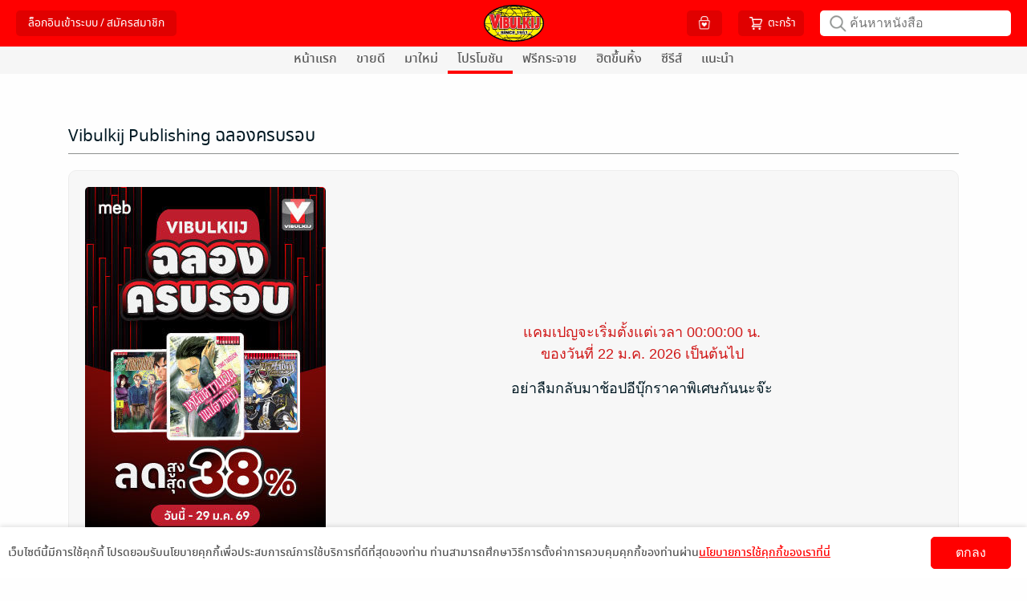

--- FILE ---
content_type: text/html; charset=UTF-8
request_url: https://vibulkij.mebmarket.com/ajax.php
body_size: 3320
content:
{"status":{"success":true,"message":"MebPromotion_userGetCachePromotion_Success"},"data":{"version":"1768997340","server_datetime":"2026-01-21 20:03:54","first_sort_key":"1000108230726000000000000200002438107","last_sort_key":"1000105866044400000000000000000233314","result_per_page":"80","promotion_list":[{"promotion_id":"2438107","promotion_name":"vbk \u0e2d\u0e48\u0e32\u0e19\u0e1f\u0e23\u0e35 \u0e21.\u0e04. 69","promotion_start_date":"2026-01-18","promotion_end_date":"2026-01-24","promotion_start_datetime":"2026-01-18 00:00:00","promotion_end_datetime":"2026-01-24 23:59:59","promotion_level":"1","sale_platform":"ALL","app_id":"ALL_APP_ID","alway_on_bottom":"0","send_to_apple":"1","show_in_publisher_only":"0","unpromoted":"0","package_book_id":null,"category_id":"148","started":"1","item_type_to_buy":"book","original_price_baht":"0.00","original_price_dollar":"0.00","original_price_t1c":"0","book_edition":"1","book_id":"78447","split_book":"2","split_sample":"2","enable":"1","estimate_word_count":null,"campaign_promotion_level":"1","campaign_id":null,"paid_count":"2","promotion_item_to_buy_list":[{"item_id":"78447","item_type":"book","item_name":"\u0e08\u0e2d\u0e21\u0e40\u0e27\u0e17\u0e1d\u0e36\u0e01\u0e2b\u0e31\u0e14\u0e01\u0e31\u0e1a\u0e2b\u0e21\u0e27\u0e01\u0e21\u0e2b\u0e31\u0e28\u0e08\u0e23\u0e23\u0e22\u0e4c \u0e40\u0e25\u0e48\u0e21 1","cover_book_id":"78447","subs_id":null,"subs_name":null,"item_publisher":"Vibulkij Publishing","category_id":"148","category_name":"\u0e01\u0e32\u0e23\u0e4c\u0e15\u0e39\u0e19\u0e17\u0e31\u0e48\u0e27\u0e44\u0e1b","category_name_en":"Manga \/ Comic","content_type":"book","item_author":"KAMOME SHIRAHAMA","item_cover_price":"90.00","item_baht_price":"0.00","item_dollar_price":"0.00","item_t1c_price":"0","item_ratings":"4.88","file_type":"meb","has_struct":"0","not_sell_in_apple":"0","user_id_publisher":"422037","book_thumbnail_path":"https:\/\/cdn-local.mebmarket.com\/meb\/server1\/78447\/Thumbnail\/","has_subs_package":0,"rating_count":"69","hall_movie":"1","hall_award":"1","hall_bestseller":"1","thumbnail_edition":"5","create_date":"2018-07-18 00:39:42","package_book_id":null,"series_id":"1589","series_name":"\u0e08\u0e2d\u0e21\u0e40\u0e27\u0e17\u0e1d\u0e36\u0e01\u0e2b\u0e31\u0e14\u0e01\u0e31\u0e1a\u0e2b\u0e21\u0e27\u0e01\u0e21\u0e2b\u0e31\u0e28\u0e08\u0e23\u0e23\u0e22\u0e4c","isbn":"9786164316522","isbn_ebook":"","adult_only":"0","rating_total":"337","enable":"1","flexible_pricing_enable":"0","flexible_pricing_description":null,"package":null,"packages":null,"deleted":"0","publisher_need_verify_idcard":"0","system_need_verify_idcard":"0","publisher_view_only":null,"item_id_to_buy":"78447","item_type_to_buy":"book","is_shop_campaign":0}],"promotion_benefit_list":[{"promotion_benefit_type":"5","promotion_price_baht":"0.00","promotion_price_dollar":"0.00","promotion_price_t1c":"0","original_price_baht":"69.00","original_price_dollar":"1.99","original_price_t1c":"552","limit_date":"2026-01-24","promotion_price_baht_after_quota":null,"promotion_price_dollar_after_quota":null,"promotion_price_t1c_after_quota":null}],"quota_max_order_success":"-1","quota_max_order_create":"-1","quota_used_order_success":"0","quota_used_order_create":"0","is_shop_campaign":0,"sort_key":"1000108230726000000000000200002438107"},{"promotion_id":"2438111","promotion_name":"vbk \u0e2d\u0e48\u0e32\u0e19\u0e1f\u0e23\u0e35 \u0e21.\u0e04. 69","promotion_start_date":"2026-01-18","promotion_end_date":"2026-01-24","promotion_start_datetime":"2026-01-18 00:00:00","promotion_end_datetime":"2026-01-24 23:59:59","promotion_level":"1","sale_platform":"ALL","app_id":"ALL_APP_ID","alway_on_bottom":"0","send_to_apple":"1","show_in_publisher_only":"0","unpromoted":"0","package_book_id":null,"category_id":"148","started":"1","item_type_to_buy":"book","original_price_baht":"0.00","original_price_dollar":"0.00","original_price_t1c":"0","book_edition":"1","book_id":"103495","split_book":"2","split_sample":"2","enable":"1","estimate_word_count":null,"campaign_promotion_level":"1","campaign_id":null,"paid_count":0,"promotion_item_to_buy_list":[{"item_id":"103495","item_type":"book","item_name":"\u0e1e\u0e25\u0e31\u0e2a\u0e27\u0e32\u0e19! PLUS WAN! \u0e40\u0e25\u0e48\u0e21 1","cover_book_id":"103495","subs_id":null,"subs_name":null,"item_publisher":"Vibulkij Publishing","category_id":"148","category_name":"\u0e01\u0e32\u0e23\u0e4c\u0e15\u0e39\u0e19\u0e17\u0e31\u0e48\u0e27\u0e44\u0e1b","category_name_en":"Manga \/ Comic","content_type":"book","item_author":"KIKUTA  HIROYUKI","item_cover_price":"55.00","item_baht_price":"0.00","item_dollar_price":"0.00","item_t1c_price":"0","item_ratings":"0","file_type":"meb","has_struct":"0","not_sell_in_apple":"0","user_id_publisher":"422037","book_thumbnail_path":"https:\/\/cdn-local.mebmarket.com\/meb\/server1\/103495\/Thumbnail\/","has_subs_package":0,"rating_count":"0","hall_movie":"0","hall_award":"0","hall_bestseller":"0","thumbnail_edition":"3","create_date":"2019-09-04 00:02:01","package_book_id":null,"series_id":"2881","series_name":"\u0e1e\u0e25\u0e31\u0e2a\u0e27\u0e32\u0e19! PLUS WAN!","isbn":"9789742187569","isbn_ebook":null,"adult_only":"0","rating_total":"0","enable":"1","flexible_pricing_enable":"0","flexible_pricing_description":null,"package":null,"packages":null,"deleted":"0","publisher_need_verify_idcard":"0","system_need_verify_idcard":"0","publisher_view_only":null,"item_id_to_buy":"103495","item_type_to_buy":"book","is_shop_campaign":0}],"promotion_benefit_list":[{"promotion_benefit_type":"5","promotion_price_baht":"0.00","promotion_price_dollar":"0.00","promotion_price_t1c":"0","original_price_baht":"55.00","original_price_dollar":"1.99","original_price_t1c":"440","limit_date":"2026-01-24","promotion_price_baht_after_quota":null,"promotion_price_dollar_after_quota":null,"promotion_price_t1c_after_quota":null}],"quota_max_order_success":"-1","quota_max_order_create":"-1","quota_used_order_success":"0","quota_used_order_create":"0","is_shop_campaign":0,"sort_key":"1000108230726000000000000000002438111"},{"promotion_id":"2438110","promotion_name":"vbk \u0e2d\u0e48\u0e32\u0e19\u0e1f\u0e23\u0e35 \u0e21.\u0e04. 69","promotion_start_date":"2026-01-18","promotion_end_date":"2026-01-24","promotion_start_datetime":"2026-01-18 00:00:00","promotion_end_datetime":"2026-01-24 23:59:59","promotion_level":"1","sale_platform":"ALL","app_id":"ALL_APP_ID","alway_on_bottom":"0","send_to_apple":"1","show_in_publisher_only":"0","unpromoted":"0","package_book_id":null,"category_id":"148","started":"1","item_type_to_buy":"book","original_price_baht":"0.00","original_price_dollar":"0.00","original_price_t1c":"0","book_edition":"1","book_id":"23991","split_book":"2","split_sample":"2","enable":"1","estimate_word_count":null,"campaign_promotion_level":"1","campaign_id":null,"paid_count":0,"promotion_item_to_buy_list":[{"item_id":"23991","item_type":"book","item_name":"QB \u0e04\u0e32\u0e23\u0e34\u0e19 - \u0e1e\u0e22\u0e31\u0e04\u0e06\u0e4c\u0e2a\u0e32\u0e27\u0e01\u0e31\u0e1a\u0e2b\u0e01\u0e2b\u0e19\u0e38\u0e48\u0e21\u0e40\u0e1f\u0e35\u0e49\u0e22\u0e27 \u0e40\u0e25\u0e48\u0e21 1","cover_book_id":"23991","subs_id":null,"subs_name":null,"item_publisher":"Vibulkij Publishing","category_id":"148","category_name":"\u0e01\u0e32\u0e23\u0e4c\u0e15\u0e39\u0e19\u0e17\u0e31\u0e48\u0e27\u0e44\u0e1b","category_name_en":"Manga \/ Comic","content_type":"book","item_author":"YURIKO NISHIYAMA","item_cover_price":"69.00","item_baht_price":"0.00","item_dollar_price":"0.00","item_t1c_price":"0","item_ratings":"5.00","file_type":"meb","has_struct":"0","not_sell_in_apple":"0","user_id_publisher":"422037","book_thumbnail_path":"https:\/\/cdn-local.mebmarket.com\/meb\/server1\/23991\/Thumbnail\/","has_subs_package":0,"rating_count":"1","hall_movie":"0","hall_award":"0","hall_bestseller":"0","thumbnail_edition":"6","create_date":"2015-04-05 09:41:28","package_book_id":null,"series_id":"354","series_name":"QB \u0e04\u0e32\u0e23\u0e34\u0e19 - \u0e1e\u0e22\u0e31\u0e04\u0e06\u0e4c\u0e2a\u0e32\u0e27\u0e01\u0e31\u0e1a\u0e2b\u0e01\u0e2b\u0e19\u0e38\u0e48\u0e21\u0e40\u0e1f\u0e35\u0e49\u0e22\u0e27","isbn":"","isbn_ebook":"","adult_only":"0","rating_total":"5","enable":"1","flexible_pricing_enable":"0","flexible_pricing_description":null,"package":null,"packages":null,"deleted":"0","publisher_need_verify_idcard":"0","system_need_verify_idcard":"0","publisher_view_only":null,"item_id_to_buy":"23991","item_type_to_buy":"book","is_shop_campaign":0}],"promotion_benefit_list":[{"promotion_benefit_type":"5","promotion_price_baht":"0.00","promotion_price_dollar":"0.00","promotion_price_t1c":"0","original_price_baht":"69.00","original_price_dollar":"1.99","original_price_t1c":"552","limit_date":"2026-01-24","promotion_price_baht_after_quota":null,"promotion_price_dollar_after_quota":null,"promotion_price_t1c_after_quota":null}],"quota_max_order_success":"-1","quota_max_order_create":"-1","quota_used_order_success":"0","quota_used_order_create":"0","is_shop_campaign":0,"sort_key":"1000108230726000000000000000002438110"},{"promotion_id":"2438109","promotion_name":"vbk \u0e2d\u0e48\u0e32\u0e19\u0e1f\u0e23\u0e35 \u0e21.\u0e04. 69","promotion_start_date":"2026-01-18","promotion_end_date":"2026-01-24","promotion_start_datetime":"2026-01-18 00:00:00","promotion_end_datetime":"2026-01-24 23:59:59","promotion_level":"1","sale_platform":"ALL","app_id":"ALL_APP_ID","alway_on_bottom":"0","send_to_apple":"1","show_in_publisher_only":"0","unpromoted":"0","package_book_id":null,"category_id":"148","started":"1","item_type_to_buy":"book","original_price_baht":"0.00","original_price_dollar":"0.00","original_price_t1c":"0","book_edition":"1","book_id":"16272","split_book":"2","split_sample":"2","enable":"1","estimate_word_count":null,"campaign_promotion_level":"1","campaign_id":null,"paid_count":0,"promotion_item_to_buy_list":[{"item_id":"16272","item_type":"book","item_name":"GE \u0e01\u0e39\u0e4a\u0e14\u0e40\u0e2d\u0e19\u0e14\u0e34\u0e49\u0e07 \u0e40\u0e25\u0e48\u0e21 1","cover_book_id":"16272","subs_id":null,"subs_name":null,"item_publisher":"Vibulkij Publishing","category_id":"148","category_name":"\u0e01\u0e32\u0e23\u0e4c\u0e15\u0e39\u0e19\u0e17\u0e31\u0e48\u0e27\u0e44\u0e1b","category_name_en":"Manga \/ Comic","content_type":"book","item_author":"KEI SASUGA","item_cover_price":"90.00","item_baht_price":"0.00","item_dollar_price":"0.00","item_t1c_price":"0","item_ratings":"5.00","file_type":"meb","has_struct":"0","not_sell_in_apple":"0","user_id_publisher":"422037","book_thumbnail_path":"https:\/\/cdn-local.mebmarket.com\/meb\/server1\/16272\/Thumbnail\/","has_subs_package":0,"rating_count":"10","hall_movie":"0","hall_award":"0","hall_bestseller":"0","thumbnail_edition":"7","create_date":"2014-10-10 00:03:01","package_book_id":null,"series_id":"25","series_name":"GE \u0e01\u0e39\u0e4a\u0e14\u0e40\u0e2d\u0e19\u0e14\u0e34\u0e49\u0e07","isbn":"9786163136572","isbn_ebook":null,"adult_only":"0","rating_total":"50","enable":"1","flexible_pricing_enable":"0","flexible_pricing_description":null,"package":null,"packages":null,"deleted":"0","publisher_need_verify_idcard":"0","system_need_verify_idcard":"0","publisher_view_only":null,"item_id_to_buy":"16272","item_type_to_buy":"book","is_shop_campaign":0}],"promotion_benefit_list":[{"promotion_benefit_type":"5","promotion_price_baht":"0.00","promotion_price_dollar":"0.00","promotion_price_t1c":"0","original_price_baht":"69.00","original_price_dollar":"1.99","original_price_t1c":"552","limit_date":"2026-01-24","promotion_price_baht_after_quota":null,"promotion_price_dollar_after_quota":null,"promotion_price_t1c_after_quota":null}],"quota_max_order_success":"-1","quota_max_order_create":"-1","quota_used_order_success":"0","quota_used_order_create":"0","is_shop_campaign":0,"sort_key":"1000108230726000000000000000002438109"},{"promotion_id":"2438108","promotion_name":"vbk \u0e2d\u0e48\u0e32\u0e19\u0e1f\u0e23\u0e35 \u0e21.\u0e04. 69","promotion_start_date":"2026-01-18","promotion_end_date":"2026-01-24","promotion_start_datetime":"2026-01-18 00:00:00","promotion_end_datetime":"2026-01-24 23:59:59","promotion_level":"1","sale_platform":"ALL","app_id":"ALL_APP_ID","alway_on_bottom":"0","send_to_apple":"1","show_in_publisher_only":"0","unpromoted":"0","package_book_id":null,"category_id":"148","started":"1","item_type_to_buy":"book","original_price_baht":"0.00","original_price_dollar":"0.00","original_price_t1c":"0","book_edition":"1","book_id":"58781","split_book":"2","split_sample":"2","enable":"1","estimate_word_count":null,"campaign_promotion_level":"1","campaign_id":null,"paid_count":0,"promotion_item_to_buy_list":[{"item_id":"58781","item_type":"book","item_name":"\u0e04\u0e34\u0e19\u0e14\u0e30\u0e2d\u0e34\u0e08\u0e34\u0e01\u0e31\u0e1a\u0e17\u0e23\u0e34\u0e1b\u0e1b\u0e31\u0e48\u0e19\u0e1b\u0e48\u0e27\u0e19 \u0e40\u0e25\u0e48\u0e21 1","cover_book_id":"58781","subs_id":null,"subs_name":null,"item_publisher":"Vibulkij Publishing","category_id":"148","category_name":"\u0e01\u0e32\u0e23\u0e4c\u0e15\u0e39\u0e19\u0e17\u0e31\u0e48\u0e27\u0e44\u0e1b","category_name_en":"Manga \/ Comic","content_type":"book","item_author":"SEIMARU AMAGI , FUMIYA SATO","item_cover_price":"65.00","item_baht_price":"0.00","item_dollar_price":"0.00","item_t1c_price":"0","item_ratings":"4.00","file_type":"meb","has_struct":"0","not_sell_in_apple":"0","user_id_publisher":"422037","book_thumbnail_path":"https:\/\/cdn-local.mebmarket.com\/meb\/server1\/58781\/Thumbnail\/","has_subs_package":0,"rating_count":"8","hall_movie":"0","hall_award":"0","hall_bestseller":"1","thumbnail_edition":"6","create_date":"2017-06-05 17:32:20","package_book_id":null,"series_id":"1020","series_name":"\u0e04\u0e34\u0e19\u0e14\u0e30\u0e2d\u0e34\u0e08\u0e34\u0e01\u0e31\u0e1a\u0e17\u0e23\u0e34\u0e1b\u0e1b\u0e31\u0e48\u0e19\u0e1b\u0e48\u0e27\u0e19","isbn":"9786164311428","isbn_ebook":"","adult_only":"0","rating_total":"32","enable":"1","flexible_pricing_enable":"0","flexible_pricing_description":null,"package":null,"packages":null,"deleted":"0","publisher_need_verify_idcard":"0","system_need_verify_idcard":"0","publisher_view_only":null,"item_id_to_buy":"58781","item_type_to_buy":"book","is_shop_campaign":0}],"promotion_benefit_list":[{"promotion_benefit_type":"5","promotion_price_baht":"0.00","promotion_price_dollar":"0.00","promotion_price_t1c":"0","original_price_baht":"45.00","original_price_dollar":"1.99","original_price_t1c":"360","limit_date":"2026-01-24","promotion_price_baht_after_quota":null,"promotion_price_dollar_after_quota":null,"promotion_price_t1c_after_quota":null}],"quota_max_order_success":"-1","quota_max_order_create":"-1","quota_used_order_success":"0","quota_used_order_create":"0","is_shop_campaign":0,"sort_key":"1000108230726000000000000000002438108"},{"promotion_id":"2414667","promotion_name":"\u0e2d\u0e48\u0e32\u0e19\u0e1f\u0e23\u0e35 KC. DiGimag W","promotion_start_date":"2026-01-07","promotion_end_date":"2026-01-27","promotion_start_datetime":"2026-01-07 00:00:00","promotion_end_datetime":"2026-01-27 23:59:59","promotion_level":"1","sale_platform":"ALL","app_id":"ALL_APP_ID","alway_on_bottom":"0","send_to_apple":"1","show_in_publisher_only":"0","unpromoted":"0","package_book_id":"413262,406363,410301,408668,408667,408643,408654,176164,411412,411411","category_id":"196","started":"1","item_type_to_buy":"book","original_price_baht":"0.00","original_price_dollar":"0.00","original_price_t1c":"0","book_edition":"1","book_id":"413272","split_book":"2","split_sample":"3","enable":"1","estimate_word_count":null,"campaign_promotion_level":"1","campaign_id":null,"paid_count":0,"promotion_item_to_buy_list":[{"item_id":"413272","item_type":"book","item_name":"KC. DiGimag W - 2025 Issue 51","cover_book_id":"413272","subs_id":"374","subs_name":"KC. DiGimag W","item_publisher":"Vibulkij Publishing","category_id":"196","category_name":"\u0e19\u0e34\u0e15\u0e22\u0e2a\u0e32\u0e23\u0e01\u0e32\u0e23\u0e4c\u0e15\u0e39\u0e19\u0e41\u0e25\u0e30\u0e40\u0e01\u0e21","category_name_en":"Comic and Game Magazine","content_type":"book","item_author":"Various Artists","item_cover_price":"35.00","item_baht_price":"0.00","item_dollar_price":"0.00","item_t1c_price":"0","item_ratings":"0","file_type":"meb","has_struct":"0","not_sell_in_apple":"0","user_id_publisher":"422037","book_thumbnail_path":"https:\/\/cdn-local.mebmarket.com\/meb\/server1\/413272\/Thumbnail\/","has_subs_package":1,"rating_count":"0","hall_movie":"0","hall_award":"0","hall_bestseller":"0","thumbnail_edition":"1","create_date":"2025-12-17 00:00:22","package_book_id":"413262,406363,410301,408668,408667,408643,408654,176164,411412,411411","series_id":null,"series_name":null,"isbn":"","isbn_ebook":"","adult_only":"0","rating_total":"0","enable":"1","flexible_pricing_enable":"0","flexible_pricing_description":null,"package":[{"subs_package_id":"225","subs_issue_num":"24","subs_package_name":"\u0e2a\u0e21\u0e32\u0e0a\u0e34\u0e01 KC. DiGimag W 24 \u0e09\u0e1a\u0e31\u0e1a","subs_price_baht":"700.00","subs_price_dollar":"22.99","subs_price_full":"840.00","subs_price_t1c":"5600","auto_renew":"0"},{"subs_package_id":"226","subs_issue_num":"24","subs_package_name":"\u0e2a\u0e21\u0e32\u0e0a\u0e34\u0e01 KC. DiGimag W 24 \u0e09\u0e1a\u0e31\u0e1a","subs_price_baht":"700.00","subs_price_dollar":"19.99","subs_price_full":"840.00","subs_price_t1c":"5600","auto_renew":"0"},{"subs_package_id":"232","subs_issue_num":"12","subs_package_name":"\u0e2a\u0e21\u0e32\u0e0a\u0e34\u0e01 KC. DiGimag W 12 \u0e09\u0e1a\u0e31\u0e1a","subs_price_baht":"420.00","subs_price_dollar":"11.99","subs_price_full":"420.00","subs_price_t1c":"3360","auto_renew":"0"}],"packages":[{"subs_package_id":"225","subs_issue_num":"24","subs_package_name":"\u0e2a\u0e21\u0e32\u0e0a\u0e34\u0e01 KC. DiGimag W 24 \u0e09\u0e1a\u0e31\u0e1a","subs_price_baht":"700.00","subs_price_dollar":"22.99","subs_price_full":"840.00","subs_price_t1c":"5600","auto_renew":"0"},{"subs_package_id":"226","subs_issue_num":"24","subs_package_name":"\u0e2a\u0e21\u0e32\u0e0a\u0e34\u0e01 KC. DiGimag W 24 \u0e09\u0e1a\u0e31\u0e1a","subs_price_baht":"700.00","subs_price_dollar":"19.99","subs_price_full":"840.00","subs_price_t1c":"5600","auto_renew":"0"},{"subs_package_id":"232","subs_issue_num":"12","subs_package_name":"\u0e2a\u0e21\u0e32\u0e0a\u0e34\u0e01 KC. DiGimag W 12 \u0e09\u0e1a\u0e31\u0e1a","subs_price_baht":"420.00","subs_price_dollar":"11.99","subs_price_full":"420.00","subs_price_t1c":"3360","auto_renew":"0"}],"deleted":"0","publisher_need_verify_idcard":"0","system_need_verify_idcard":"0","publisher_view_only":null,"item_id_to_buy":"413272","item_type_to_buy":"book","is_shop_campaign":0}],"promotion_benefit_list":[{"promotion_benefit_type":"5","promotion_price_baht":"0.00","promotion_price_dollar":"0.00","promotion_price_t1c":"0","original_price_baht":"35.00","original_price_dollar":"1.99","original_price_t1c":"280","limit_date":"2026-01-27","promotion_price_baht_after_quota":null,"promotion_price_dollar_after_quota":null,"promotion_price_t1c_after_quota":null}],"quota_max_order_success":"-1","quota_max_order_create":"-1","quota_used_order_success":"0","quota_used_order_create":"0","is_shop_campaign":0,"sort_key":"1000108230466800000000000000002414667"},{"promotion_id":"2424685","promotion_name":"\u0e2d\u0e48\u0e32\u0e19\u0e1f\u0e23\u0e35 KC. DiGimag W","promotion_start_date":"2026-01-14","promotion_end_date":"2026-02-03","promotion_start_datetime":"2026-01-14 00:00:00","promotion_end_datetime":"2026-02-03 23:59:59","promotion_level":"1","sale_platform":"ALL","app_id":"ALL_APP_ID","alway_on_bottom":"0","send_to_apple":"1","show_in_publisher_only":"0","unpromoted":"0","package_book_id":"413264,413263,410302,408670,408669,408644,408655,176165,411414,411413,390300","category_id":"196","started":"1","item_type_to_buy":"book","original_price_baht":"0.00","original_price_dollar":"0.00","original_price_t1c":"0","book_edition":"1","book_id":"414159","split_book":"2","split_sample":"3","enable":"1","estimate_word_count":null,"campaign_promotion_level":"1","campaign_id":null,"paid_count":0,"promotion_item_to_buy_list":[{"item_id":"414159","item_type":"book","item_name":"KC. DiGimag W - 2025 Issue 52","cover_book_id":"414159","subs_id":"374","subs_name":"KC. DiGimag W","item_publisher":"Vibulkij Publishing","category_id":"196","category_name":"\u0e19\u0e34\u0e15\u0e22\u0e2a\u0e32\u0e23\u0e01\u0e32\u0e23\u0e4c\u0e15\u0e39\u0e19\u0e41\u0e25\u0e30\u0e40\u0e01\u0e21","category_name_en":"Comic and Game Magazine","content_type":"book","item_author":"Various Artists","item_cover_price":"35.00","item_baht_price":"0.00","item_dollar_price":"0.00","item_t1c_price":"0","item_ratings":"0","file_type":"meb","has_struct":"0","not_sell_in_apple":"0","user_id_publisher":"422037","book_thumbnail_path":"https:\/\/cdn-local.mebmarket.com\/meb\/server1\/414159\/Thumbnail\/","has_subs_package":1,"rating_count":"0","hall_movie":"0","hall_award":"0","hall_bestseller":"0","thumbnail_edition":"1","create_date":"2025-12-24 00:00:39","package_book_id":"413264,413263,410302,408670,408669,408644,408655,176165,411414,411413,390300","series_id":null,"series_name":null,"isbn":"","isbn_ebook":"","adult_only":"0","rating_total":"0","enable":"1","flexible_pricing_enable":"0","flexible_pricing_description":null,"package":[{"subs_package_id":"225","subs_issue_num":"24","subs_package_name":"\u0e2a\u0e21\u0e32\u0e0a\u0e34\u0e01 KC. DiGimag W 24 \u0e09\u0e1a\u0e31\u0e1a","subs_price_baht":"700.00","subs_price_dollar":"22.99","subs_price_full":"840.00","subs_price_t1c":"5600","auto_renew":"0"},{"subs_package_id":"226","subs_issue_num":"24","subs_package_name":"\u0e2a\u0e21\u0e32\u0e0a\u0e34\u0e01 KC. DiGimag W 24 \u0e09\u0e1a\u0e31\u0e1a","subs_price_baht":"700.00","subs_price_dollar":"19.99","subs_price_full":"840.00","subs_price_t1c":"5600","auto_renew":"0"},{"subs_package_id":"232","subs_issue_num":"12","subs_package_name":"\u0e2a\u0e21\u0e32\u0e0a\u0e34\u0e01 KC. DiGimag W 12 \u0e09\u0e1a\u0e31\u0e1a","subs_price_baht":"420.00","subs_price_dollar":"11.99","subs_price_full":"420.00","subs_price_t1c":"3360","auto_renew":"0"}],"packages":[{"subs_package_id":"225","subs_issue_num":"24","subs_package_name":"\u0e2a\u0e21\u0e32\u0e0a\u0e34\u0e01 KC. DiGimag W 24 \u0e09\u0e1a\u0e31\u0e1a","subs_price_baht":"700.00","subs_price_dollar":"22.99","subs_price_full":"840.00","subs_price_t1c":"5600","auto_renew":"0"},{"subs_package_id":"226","subs_issue_num":"24","subs_package_name":"\u0e2a\u0e21\u0e32\u0e0a\u0e34\u0e01 KC. DiGimag W 24 \u0e09\u0e1a\u0e31\u0e1a","subs_price_baht":"700.00","subs_price_dollar":"19.99","subs_price_full":"840.00","subs_price_t1c":"5600","auto_renew":"0"},{"subs_package_id":"232","subs_issue_num":"12","subs_package_name":"\u0e2a\u0e21\u0e32\u0e0a\u0e34\u0e01 KC. DiGimag W 12 \u0e09\u0e1a\u0e31\u0e1a","subs_price_baht":"420.00","subs_price_dollar":"11.99","subs_price_full":"420.00","subs_price_t1c":"3360","auto_renew":"0"}],"deleted":"0","publisher_need_verify_idcard":"0","system_need_verify_idcard":"0","publisher_view_only":null,"item_id_to_buy":"414159","item_type_to_buy":"book","is_shop_campaign":0}],"promotion_benefit_list":[{"promotion_benefit_type":"5","promotion_price_baht":"0.00","promotion_price_dollar":"0.00","promotion_price_t1c":"0","original_price_baht":"35.00","original_price_dollar":"1.99","original_price_t1c":"280","limit_date":"2026-02-03","promotion_price_baht_after_quota":null,"promotion_price_dollar_after_quota":null,"promotion_price_t1c_after_quota":null}],"quota_max_order_success":"-1","quota_max_order_create":"-1","quota_used_order_success":"0","quota_used_order_create":"0","is_shop_campaign":0,"sort_key":"1000108229862000000000000000002424685"},{"promotion_id":"2432647","promotion_name":"\u0e2d\u0e48\u0e32\u0e19\u0e1f\u0e23\u0e35 KC. DiGimag W","promotion_start_date":"2026-01-21","promotion_end_date":"2026-02-10","promotion_start_datetime":"2026-01-21 00:00:00","promotion_end_datetime":"2026-02-10 23:59:59","promotion_level":"1","sale_platform":"ALL","app_id":"ALL_APP_ID","alway_on_bottom":"0","send_to_apple":"1","show_in_publisher_only":"0","unpromoted":"0","package_book_id":"413266,413265,410303,414980,414979,408645,408656,176166,411416,411415,414969","category_id":"196","started":"1","item_type_to_buy":"book","original_price_baht":"0.00","original_price_dollar":"0.00","original_price_t1c":"0","book_edition":"1","book_id":"414990","split_book":"2","split_sample":"3","enable":"1","estimate_word_count":null,"campaign_promotion_level":"1","campaign_id":null,"paid_count":"1","promotion_item_to_buy_list":[{"item_id":"414990","item_type":"book","item_name":"KC. DiGimag W - 2026 Issue 01","cover_book_id":"414990","subs_id":"374","subs_name":"KC. DiGimag W","item_publisher":"Vibulkij Publishing","category_id":"196","category_name":"\u0e19\u0e34\u0e15\u0e22\u0e2a\u0e32\u0e23\u0e01\u0e32\u0e23\u0e4c\u0e15\u0e39\u0e19\u0e41\u0e25\u0e30\u0e40\u0e01\u0e21","category_name_en":"Comic and Game Magazine","content_type":"book","item_author":"Various Artists","item_cover_price":"35.00","item_baht_price":"0.00","item_dollar_price":"0.00","item_t1c_price":"0","item_ratings":"0","file_type":"meb","has_struct":"0","not_sell_in_apple":"0","user_id_publisher":"422037","book_thumbnail_path":"https:\/\/cdn-local.mebmarket.com\/meb\/server1\/414990\/Thumbnail\/","has_subs_package":1,"rating_count":"0","hall_movie":"0","hall_award":"0","hall_bestseller":"0","thumbnail_edition":"1","create_date":"2025-12-31 00:00:40","package_book_id":"413266,413265,410303,414980,414979,408645,408656,176166,411416,411415,414969","series_id":null,"series_name":null,"isbn":"","isbn_ebook":"","adult_only":"0","rating_total":"0","enable":"1","flexible_pricing_enable":"0","flexible_pricing_description":null,"package":[{"subs_package_id":"225","subs_issue_num":"24","subs_package_name":"\u0e2a\u0e21\u0e32\u0e0a\u0e34\u0e01 KC. DiGimag W 24 \u0e09\u0e1a\u0e31\u0e1a","subs_price_baht":"700.00","subs_price_dollar":"22.99","subs_price_full":"840.00","subs_price_t1c":"5600","auto_renew":"0"},{"subs_package_id":"226","subs_issue_num":"24","subs_package_name":"\u0e2a\u0e21\u0e32\u0e0a\u0e34\u0e01 KC. DiGimag W 24 \u0e09\u0e1a\u0e31\u0e1a","subs_price_baht":"700.00","subs_price_dollar":"19.99","subs_price_full":"840.00","subs_price_t1c":"5600","auto_renew":"0"},{"subs_package_id":"232","subs_issue_num":"12","subs_package_name":"\u0e2a\u0e21\u0e32\u0e0a\u0e34\u0e01 KC. DiGimag W 12 \u0e09\u0e1a\u0e31\u0e1a","subs_price_baht":"420.00","subs_price_dollar":"11.99","subs_price_full":"420.00","subs_price_t1c":"3360","auto_renew":"0"}],"packages":[{"subs_package_id":"225","subs_issue_num":"24","subs_package_name":"\u0e2a\u0e21\u0e32\u0e0a\u0e34\u0e01 KC. DiGimag W 24 \u0e09\u0e1a\u0e31\u0e1a","subs_price_baht":"700.00","subs_price_dollar":"22.99","subs_price_full":"840.00","subs_price_t1c":"5600","auto_renew":"0"},{"subs_package_id":"226","subs_issue_num":"24","subs_package_name":"\u0e2a\u0e21\u0e32\u0e0a\u0e34\u0e01 KC. DiGimag W 24 \u0e09\u0e1a\u0e31\u0e1a","subs_price_baht":"700.00","subs_price_dollar":"19.99","subs_price_full":"840.00","subs_price_t1c":"5600","auto_renew":"0"},{"subs_package_id":"232","subs_issue_num":"12","subs_package_name":"\u0e2a\u0e21\u0e32\u0e0a\u0e34\u0e01 KC. DiGimag W 12 \u0e09\u0e1a\u0e31\u0e1a","subs_price_baht":"420.00","subs_price_dollar":"11.99","subs_price_full":"420.00","subs_price_t1c":"3360","auto_renew":"0"}],"deleted":"0","publisher_need_verify_idcard":"0","system_need_verify_idcard":"0","publisher_view_only":null,"item_id_to_buy":"414990","item_type_to_buy":"book","is_shop_campaign":0}],"promotion_benefit_list":[{"promotion_benefit_type":"5","promotion_price_baht":"0.00","promotion_price_dollar":"0.00","promotion_price_t1c":"0","original_price_baht":"35.00","original_price_dollar":"1.99","original_price_t1c":"280","limit_date":"2026-02-10","promotion_price_baht_after_quota":null,"promotion_price_dollar_after_quota":null,"promotion_price_t1c_after_quota":null}],"quota_max_order_success":"-1","quota_max_order_create":"-1","quota_used_order_success":"0","quota_used_order_create":"0","is_shop_campaign":0,"sort_key":"1000108229257200000000000100002432647"},{"promotion_id":"233314","promotion_name":"\u0e2d\u0e48\u0e32\u0e19\u0e1f\u0e23\u0e35 KC. DiGimag S","promotion_start_date":"2021-04-16","promotion_end_date":"2100-12-31","promotion_start_datetime":"2021-04-16 00:00:00","promotion_end_datetime":"2100-12-31 23:59:59","promotion_level":"1","sale_platform":"ALL","app_id":"ALL_APP_ID","alway_on_bottom":"0","send_to_apple":"1","show_in_publisher_only":"0","unpromoted":"0","package_book_id":"149924,149923,149922,149921,149920","category_id":"196","started":"1","item_type_to_buy":"book","original_price_baht":"0.00","original_price_dollar":"0.00","original_price_t1c":"0","book_edition":"1","book_id":"149919","split_book":"2","split_sample":"3","enable":"1","estimate_word_count":null,"campaign_promotion_level":"1","campaign_id":"42","paid_count":0,"promotion_item_to_buy_list":[{"item_id":"149919","item_type":"book","item_name":"KC. DiGimag S - 2021 Issue 1","cover_book_id":"149919","subs_id":"570","subs_name":"KC. DiGimag S","item_publisher":"Vibulkij Publishing","category_id":"196","category_name":"\u0e19\u0e34\u0e15\u0e22\u0e2a\u0e32\u0e23\u0e01\u0e32\u0e23\u0e4c\u0e15\u0e39\u0e19\u0e41\u0e25\u0e30\u0e40\u0e01\u0e21","category_name_en":"Comic and Game Magazine","content_type":"book","item_author":"Various Artists","item_cover_price":"35.00","item_baht_price":"0.00","item_dollar_price":"0.00","item_t1c_price":"0","item_ratings":"5.00","file_type":"meb","has_struct":"0","not_sell_in_apple":"0","user_id_publisher":"422037","book_thumbnail_path":"https:\/\/cdn-local.mebmarket.com\/meb\/server1\/149919\/Thumbnail\/","has_subs_package":1,"rating_count":"3","hall_movie":"0","hall_award":"0","hall_bestseller":"0","thumbnail_edition":"1","create_date":"2021-04-02 00:00:14","package_book_id":"149924,149923,149922,149921,149920","series_id":null,"series_name":null,"isbn":"","isbn_ebook":"","adult_only":"0","rating_total":"15","enable":"1","flexible_pricing_enable":"0","flexible_pricing_description":null,"package":[{"subs_package_id":"286","subs_issue_num":"24","subs_package_name":"\u0e2a\u0e21\u0e32\u0e0a\u0e34\u0e01 KC. DiGimag S 24 \u0e09\u0e1a\u0e31\u0e1a","subs_price_baht":"700.00","subs_price_dollar":"22.99","subs_price_full":"840.00","subs_price_t1c":"5600","auto_renew":"0"}],"packages":[{"subs_package_id":"286","subs_issue_num":"24","subs_package_name":"\u0e2a\u0e21\u0e32\u0e0a\u0e34\u0e01 KC. DiGimag S 24 \u0e09\u0e1a\u0e31\u0e1a","subs_price_baht":"700.00","subs_price_dollar":"22.99","subs_price_full":"840.00","subs_price_t1c":"5600","auto_renew":"0"}],"deleted":"0","publisher_need_verify_idcard":"0","system_need_verify_idcard":"0","publisher_view_only":null,"item_id_to_buy":"149919","item_type_to_buy":"book","is_shop_campaign":0}],"promotion_benefit_list":[{"promotion_benefit_type":"1","promotion_price_baht":"0.00","promotion_price_dollar":"0.00","promotion_price_t1c":"0","original_price_baht":"35.00","original_price_dollar":"1.99","original_price_t1c":"280","promotion_price_baht_after_quota":null,"promotion_price_dollar_after_quota":null,"promotion_price_t1c_after_quota":null}],"quota_max_order_success":"-1","quota_max_order_create":"-1","quota_used_order_success":"0","quota_used_order_create":"0","is_shop_campaign":0,"sort_key":"1000105866044400000000000000000233314"}]}}

--- FILE ---
content_type: text/html; charset=UTF-8
request_url: https://vibulkij.mebmarket.com/ajax.php
body_size: -190
content:
{"status":{"success":false,"message":"MebPromotion_userSearchPromotions_NotFoundPromotion"}}

--- FILE ---
content_type: text/html; charset=UTF-8
request_url: https://vibulkij.mebmarket.com/ajax.php
body_size: 214
content:
{"status":{"success":true,"message":"Campaigns_userSearchCampaign_Success","code":0,"description":"Success"},"data":{"status":{"success":true,"message":"Success"},"data":{"count":1,"campaign_list":[{"campaign_id":"341","campaign_type":"promotion","campaign_name":"Vibulkij Publishing \u0e09\u0e25\u0e2d\u0e07\u0e04\u0e23\u0e1a\u0e23\u0e2d\u0e1a","description":"Vibulkij Publishing \r\n\u0e09\u0e25\u0e2d\u0e07\u0e04\u0e23\u0e1a\u0e23\u0e2d\u0e1a 75 \u0e1b\u0e35\r\n\u0e25\u0e14\u0e2a\u0e39\u0e07\u0e2a\u0e38\u0e14 38%\r\n\u0e27\u0e31\u0e19\u0e19\u0e35\u0e49 - 29 \u0e21.\u0e04. 69","campaign_start_date":"2026-01-22","campaign_start_datetime":"2026-01-22 00:00:00","campaign_end_date":"2026-01-29","campaign_end_datetime":"2026-01-29 23:59:59","allow_category_id_list":null,"image_path":"https:\/\/web-asset2.mebmarket.com\/campaign\/campaign_img_9330_1768453893.jpg","image_path_apple":null,"image_banner_small_redirect_url":null,"image_banner_large_redirect_url":null,"joined_book_count":0,"allow_category_list":null,"version":1769000635}],"server_datetime":"2026-01-21 20:03:55"}}}

--- FILE ---
content_type: text/css
request_url: https://vibulkij.mebmarket.com/web/brand_app/VBK/config_css_brand_app.css?1768991565
body_size: -122
content:
:root {
	--main-bg-color: red;
	--main-color: red;
	--font-color-menu: #5a5a5a;
	--font-color: #1d6548;
	--font-color-gray: #5a5a5a;
	--link-color: red;
}
#wrap_logo{
	width: 75px !important;
	margin-top: -9px !important;
}
#container{
	top: 113px !important;
}

@media only screen and (max-width: 767px)
{
	#wrap_logo{
		width: 60px !important;
	}
}

--- FILE ---
content_type: text/javascript; charset=UTF-8
request_url: https://vibulkij.mebmarket.com/config_js.php?1768991565
body_size: 5916
content:
var action_buffet = ['ListBuffetBook','Buffet','MyBuffet','ListPublisherBuffet','ListPublisherBuffetBooks','ListCategoryBuffet','ListCategoryBuffetBooks','NewEntryBuffet','BestsellerBuffet','SearchBuffetBookResult','SearchBuffetBook','BookDetailsBuffet','ShowMagazineBuffet','ListBundleTypeItem','FeatureNewEntryBuffet','FeatureBestsellerBuffet','ShowAllMagazineBuffet'] ;var BaseURL = "https://vibulkij.mebmarket.com/";var ImgDatePick = "https://web-asset.mebmarket.com/web/dist/assets/images/calendar.gif";var BASE_PG="";var BASE_PAGE="/config_js.php";var SITE_URL_HTTP_INCLUDE = "http://vibulkij.mebmarket.com/web/";var SITE_URL_HTTPS_INCLUDE = "https://vibulkij.mebmarket.com/web/";var SITE_URL_HTTP = "http://vibulkij.mebmarket.com/";var SITE_URL_HTTPS = "https://vibulkij.mebmarket.com/";var MEB_URL_HTTPS = "https://vibulkij.mebmarket.com/";var PUB_CONSOLE_URL_HTTPS = "https://www.mebmarket.com/pubconsole/";var LIMIT =  {SUB_DIR:1000,
					COLUMN:{
							writer:4,
							book:{
								details:4,
								thumb:4,
								}
							},
					};var ASSETS_IMAGES = "https://web-asset.mebmarket.com/web/dist/assets/images/";var ASSETS_SCRIPTS = "https://web-asset.mebmarket.com/web/dist/assets/js/";var ASSETS_CSS = "https://web-asset.mebmarket.com/web/dist/assets/css/";var ASSETS = "https://www.mebmarket.com/web/dist/assets/";var APP_PLATFORM = "WEB";var DEFAULT_APP_ID = "ASK";var WEB_DEVICE_ID = "3aa58b219ab482569da9593b53dc1b4b";var WEB_DEVICE_NAME = "www.mebmarket.com";var COOKIE_PATH_FRONT = "/";var COOKIE_DOMAIN = "mebmarket.com";var RECAPTCHA_PUBLIC_KEY = "6LdH-f0nAAAAAKxqTqTobCTBlyvRU2vGksndV5KN";DEFAULT_APP_ID = "ASK";APP_PLATFROM = "";PAYPAL_SERVICE_CHARGE = "";var MIN_WIDTH_DESKTOP_SIZE = "568";var WIDTH_TABLET = "768";var WIDTH_MOBILE = "320";var MARGIN_WEB = "20";var MARGIN_WEB_MOBILE = "10";var WIDTH_IMAGE_LOGO = "160";var WIDTH_IMAGE_LOGO_MOBILE = "110";var HEIGHT_TOP_MENU_BAR = "48";var WIDTH_TOP_MENU_BAR_CONTENT = "600";var HEIGHT_STORE_MENU_BAR = "32";var WIDTH_STORE_MENU_BAR_CONTENT = "752";var WIDTH_STORE_MENU = "728";var MIN_WIDTH_STORE_MENU = "650";var WIDTH_STORE_MENU_MOBILE = "300";var COUNT_STORE_MENU = "8";var COUNT_STORE_MENU_BUFFET = "10";var COUNT_STORE_MENU_PUBLISHER = "6";var MIN_WIDTH_WINDOW = "1000";var ACTION_PUBLISHER = ['Publisher','SearchBookPublisher','BookDetailsPublisher','SeriesDetailPublisher','PrivilegePublisher','PromotionPublisher','SeriesPublisherBooks','BestsellerPublisherBooks','NewEntryPublisherBooks','MagazinePublisher','SearchSeriesPublisher'] ;var APP_URL_ALL = ['ONE','VBK','SOF','PUC','TOU','AMR','HSM','JAM','PHX','ENT','SIC','BK2','NED','SET','THK','TRI','MTC','HBN','DNT','NNH','MAN'] ;var APP_URL = {"ONE" : "https://www.theonebook.com/", "VBK" : "https://vibulkij.mebmarket.com/", "SOF" : "https://sofapublishing.mebmarket.com/", "PUC" : "https://punica.mebmarket.com/", "TOU" : "https://touchpub.mebmarket.com/", "AMR" : "https://amarinbooks.mebmarket.com/", "HSM" : "https://hongsamut.mebmarket.com/", "JAM" : "https://jamsai.mebmarket.com/", "PHX" : "https://phoenix.mebmarket.com/", "ENT" : "https://enterbooks.mebmarket.com/", "SIC" : "https://siaminter.mebmarket.com/", "BK2" : "https://bongkoch.mebmarket.com/", "NED" : "https://nedcomics.mebmarket.com/", "SET" : "https://settrade.mebmarket.com/", "THK" : "https://thinknet.mebmarket.com/", "TRI" : "https://tripitaka.mebmarket.com/", "MTC" : "https://matichon.mebmarket.com/", "HBN" : "https://happybanana.mebmarket.com/", "DNT" : "https://dharmniti.mebmarket.com/", "NNH" : "https://1168ebooks.mebmarket.com/", "MAN" : "https://mandarinthai.mebmarket.com/", };var OTHER_APP_ID = ['ONE'] ;var BANKS_JSON = '[{"id":1,"code":"BBL","name":{"th":"\u0e18\u0e19\u0e32\u0e04\u0e32\u0e23\u0e01\u0e23\u0e38\u0e07\u0e40\u0e17\u0e1e \u0e08\u0e33\u0e01\u0e31\u0e14 (\u0e21\u0e2b\u0e32\u0e0a\u0e19)","en":"Bangkok Bank Public Company Limited"}},{"id":2,"code":"KBANK","name":{"th":"\u0e18\u0e19\u0e32\u0e04\u0e32\u0e23\u0e01\u0e2a\u0e34\u0e01\u0e23\u0e44\u0e17\u0e22 \u0e08\u0e33\u0e01\u0e31\u0e14 (\u0e21\u0e2b\u0e32\u0e0a\u0e19)","en":"KASIKORNBANK Public Company Limited"}},{"id":3,"code":"SCB","name":{"th":"\u0e18\u0e19\u0e32\u0e04\u0e32\u0e23\u0e44\u0e17\u0e22\u0e1e\u0e32\u0e13\u0e34\u0e0a\u0e22\u0e4c \u0e08\u0e33\u0e01\u0e31\u0e14 (\u0e21\u0e2b\u0e32\u0e0a\u0e19)","en":"Siam Commercial Bank Public Company Limited"}},{"id":4,"code":"BAY","name":{"th":"\u0e18\u0e19\u0e32\u0e04\u0e32\u0e23\u0e01\u0e23\u0e38\u0e07\u0e28\u0e23\u0e35\u0e2d\u0e22\u0e38\u0e18\u0e22\u0e32 \u0e08\u0e33\u0e01\u0e31\u0e14 (\u0e21\u0e2b\u0e32\u0e0a\u0e19)","en":"Bank of Ayudhya Public Company Limited"}},{"id":5,"code":"KTB","name":{"th":"\u0e18\u0e19\u0e32\u0e04\u0e32\u0e23\u0e01\u0e23\u0e38\u0e07\u0e44\u0e17\u0e22 \u0e08\u0e33\u0e01\u0e31\u0e14 (\u0e21\u0e2b\u0e32\u0e0a\u0e19)","en":"Krung Thai Bank Public Company Limited"}},{"id":7,"code":"TTB","name":{"th":"\u0e18\u0e19\u0e32\u0e04\u0e32\u0e23\u0e17\u0e2b\u0e32\u0e23\u0e44\u0e17\u0e22\u0e18\u0e19\u0e0a\u0e32\u0e15 \u0e08\u0e33\u0e01\u0e31\u0e14 (\u0e21\u0e2b\u0e32\u0e0a\u0e19)","en":"TMBThanachart Bank Public Company Limited"}},{"id":8,"code":"UOB","name":{"th":"\u0e18\u0e19\u0e32\u0e04\u0e32\u0e23\u0e22\u0e39\u0e42\u0e2d\u0e1a\u0e35 \u0e08\u0e33\u0e01\u0e31\u0e14 (\u0e21\u0e2b\u0e32\u0e0a\u0e19)","en":"Union Overseas Bank (Thai) Public Company Limited"}},{"id":11,"code":"CIMB","name":{"th":"\u0e18\u0e19\u0e32\u0e04\u0e32\u0e23 \u0e0b\u0e35\u0e44\u0e2d\u0e40\u0e2d\u0e47\u0e21\u0e1a\u0e35 \u0e44\u0e17\u0e22 \u0e08\u0e33\u0e01\u0e31\u0e14 (\u0e21\u0e2b\u0e32\u0e0a\u0e19)","en":"CIMB Thai Bank Public Company Limited"}}]';var BANKS = jQuery.parseJSON(BANKS_JSON);var BANK_TYPE_JSON = '{"1":"\u0e2d\u0e2d\u0e21\u0e17\u0e23\u0e31\u0e1e\u0e22\u0e4c","2":"\u0e01\u0e23\u0e30\u0e41\u0e2a\u0e23\u0e32\u0e22\u0e27\u0e31\u0e19","3":"\u0e1d\u0e32\u0e01\u0e1b\u0e23\u0e30\u0e08\u0e33"}';var BANK_TYPE = jQuery.parseJSON(BANK_TYPE_JSON);LINE_CHANNEL_ID = "1464665687";LINE_LOGIN_URL = "https://access.line.me/dialog/oauth/weblogin?";LINE_LOGIN_URL_V2 = "https://access.line.me/oauth2/v2.1/authorize?";LINE_LOGIN_RESPONSE_TYPE = "code";var MEBCOIN_BUY = "https://mebcoin.mebmarket.com/?action=buy";var MEBSTAMP_URL = "https://mebstamp.mebmarket.com/?action=my_stamp";var BUSINESS_ID = "AE7WUARIMDAXKULV";var MEB_PROMPTPAY_ID = "0107565000581";var CDN_SERVER_WEB = "cdn-local.mebmarket.com/";var OWNPAY_BANK_ALL = ['ppay','scb','kbank','bbl'] ;var OWNPAY_BANK_ARRAY_JSON = '{"ppay":{"bank_name":"\u0e1a\u0e31\u0e0d\u0e0a\u0e35\u0e1e\u0e23\u0e49\u0e2d\u0e21\u0e40\u0e1e\u0e22\u0e4c","bank_name_en":"PromptPay account","bank_account":"0107565000581","bank_account_name":"\u0e1a\u0e23\u0e34\u0e29\u0e31\u0e17 \u0e40\u0e21\u0e1e \u0e04\u0e2d\u0e23\u0e4c\u0e1b\u0e2d\u0e40\u0e23\u0e0a\u0e31\u0e48\u0e19 \u0e08\u0e33\u0e01\u0e31\u0e14","bank_account_name_en":"Meb Corporation PCL","bg_color":"#00247E","color":"#FFF","color2":"#FFF","bank_account_type":"","bank_account_type_en":""},"scb":{"bank_name":"\u0e18\u0e19\u0e32\u0e04\u0e32\u0e23\u0e44\u0e17\u0e22\u0e1e\u0e32\u0e13\u0e34\u0e0a\u0e22\u0e4c (SCB)","bank_name_en":"Siam Commercial Bank (SCB)","bank_account":"405-1-39704-8","bank_account_name":"\u0e1a\u0e23\u0e34\u0e29\u0e31\u0e17 \u0e40\u0e21\u0e1e \u0e04\u0e2d\u0e23\u0e4c\u0e1b\u0e2d\u0e40\u0e23\u0e0a\u0e31\u0e48\u0e19 \u0e08\u0e33\u0e01\u0e31\u0e14 (\u0e21\u0e2b\u0e32\u0e0a\u0e19)","bank_account_name_en":"Meb Corporation PCL","bg_color":"#4E2A84","color":"#FFF","color2":"#F8AA08","bank_account_type":"\u0e2d\u0e2d\u0e21\u0e17\u0e23\u0e31\u0e1e\u0e22\u0e4c","bank_account_type_en":"Saving account"},"bbl":{"bank_name":"\u0e18\u0e19\u0e32\u0e04\u0e32\u0e23\u0e01\u0e23\u0e38\u0e07\u0e40\u0e17\u0e1e (BBL)","bank_name_en":"Bangkok Bank (BBL)","bank_account":"054-3-02009-3","bank_account_name":"\u0e1a\u0e23\u0e34\u0e29\u0e31\u0e17 \u0e40\u0e21\u0e1e \u0e04\u0e2d\u0e23\u0e4c\u0e1b\u0e2d\u0e40\u0e23\u0e0a\u0e31\u0e48\u0e19 \u0e08\u0e33\u0e01\u0e31\u0e14 (\u0e21\u0e2b\u0e32\u0e0a\u0e19)","bank_account_name_en":"Meb Corporation PCL","bg_color":"#00247E","color":"#FFF","color2":"#FFF","bank_account_type":"\u0e01\u0e23\u0e30\u0e41\u0e2a\u0e23\u0e32\u0e22\u0e27\u0e31\u0e19","bank_account_type_en":"Current account"},"kbank":{"bank_name":"\u0e18\u0e19\u0e32\u0e04\u0e32\u0e23\u0e01\u0e2a\u0e34\u0e01\u0e23\u0e44\u0e17\u0e22 (KBANK)","bank_name_en":"Kasikornbank (KBANK)","bank_account":"001-1-70310-0","bank_account_name":"\u0e1a\u0e23\u0e34\u0e29\u0e31\u0e17 \u0e40\u0e21\u0e1e \u0e04\u0e2d\u0e23\u0e4c\u0e1b\u0e2d\u0e40\u0e23\u0e0a\u0e31\u0e48\u0e19 \u0e08\u0e33\u0e01\u0e31\u0e14 (\u0e21\u0e2b\u0e32\u0e0a\u0e19)","bank_account_name_en":"Meb Corporation PCL","bg_color":"#3EA538","color":"#FFF","color2":"#FFF","bank_account_type":"\u0e2d\u0e2d\u0e21\u0e17\u0e23\u0e31\u0e1e\u0e22\u0e4c","bank_account_type_en":"Saving account"}}';var OWNPAY_BANK_ARRAY = jQuery.parseJSON(OWNPAY_BANK_ARRAY_JSON);var MEB_HTTP_HOST = "www.mebmarket.com";var IMAGE_CONTENT_LOADING_FAIL = "https://web-asset.mebmarket.com/web/dist/assets/images/ImageContentLoadingFail.gif";var API_SERVER_READ_A_WRITE = "https://api.readawrite.com/api/mebarticle/private/released/index.php";var TITLE_API_DOMAIN = "https://review.readawrite.com/api/mebtitle/private/released/index.php";var LIMIT_RECOMMEND_STICKER = "30";var PUBLIC_ASSETS_URL = "https://1417094351.rsc.cdn77.org/publicassets/";var VERSION_JS = "1768991565";var MEB_NOTIFICATION_FILE = "https://noti-static.mebmarket.com/";var MEB_NOTIFICATION_SERVER_END_POINT = "https://noti-api.mebmarket.com/";var MEB_NOTIFICATION_SERVER_ID = "www.mebmarket.com";var MEB_API_DOMAIN = "https://api.mebmarket.com/private/meb/api/released/index.php";var MEB_API_DOMAIN_EXTERNAL = "https://api.mebmarket.com/private/meb/api/released/index.php";var EXCEPT_PARAM_HTML_ENTITY = ['url','page_url','redirect'] ;var CATEGORY_ID_CARTOON = "227";var CATEGORY_ID_FICTION = "2";var BUNDLE_TYPE_ID = "2";const PAYMENT_GATEWAY = {"1":"Apple","2":"Credit Card","3":"Counter Service","4":"External","5":"Counter Service","6":"Credit Card","7":"PayPal","8":"2C2P Credit Card","10":"The 1 Card","11":"LINEPay","14":"TRUE IVR","15":"Meb Coin","16":"Dummy","17":"Alipay","18":"2C2P 123 Service","19":"2C2P Alipay","24":"Thai QR","28":"Dolfin","29":"ShopeePay","promo":"Promo"};const PAYMENT_GATEWAY_TEXT = {"1":"Apple","2":"\u0e1a\u0e31\u0e15\u0e23\u0e40\u0e04\u0e23\u0e14\u0e34\u0e15 \/ \u0e40\u0e14\u0e1a\u0e34\u0e15<br>(Paysbuy)","3":"\u0e40\u0e04\u0e32\u0e19\u0e4c\u0e40\u0e15\u0e2d\u0e23\u0e4c\u0e40\u0e0b\u0e2d\u0e23\u0e4c\u0e27\u0e34\u0e2a<br>(Paysbuy)","4":"\u0e42\u0e2d\u0e19\u0e40\u0e07\u0e34\u0e19\u0e40\u0e02\u0e49\u0e32\u0e1a\u0e31\u0e0d\u0e0a\u0e35\u0e18\u0e19\u0e32\u0e04\u0e32\u0e23<br>\u0e1e\u0e23\u0e49\u0e2d\u0e21\u0e40\u0e1e\u0e22\u0e4c (External)","5":"\u0e40\u0e04\u0e32\u0e19\u0e4c\u0e40\u0e15\u0e2d\u0e23\u0e4c\u0e40\u0e0b\u0e2d\u0e23\u0e4c\u0e27\u0e34\u0e2a<br>(\u0e40\u0e09\u0e1e\u0e32\u0e30\u0e17\u0e35\u0e48 7-Eleven)","6":"\u0e1a\u0e31\u0e15\u0e23\u0e40\u0e04\u0e23\u0e14\u0e34\u0e15 \/ \u0e40\u0e14\u0e1a\u0e34\u0e15","7":"PayPal","8":"\u0e1a\u0e31\u0e15\u0e23\u0e40\u0e04\u0e23\u0e14\u0e34\u0e15 \/ \u0e40\u0e14\u0e1a\u0e34\u0e15<br>(2c2p)","10":"\u0e0a\u0e33\u0e23\u0e30\u0e14\u0e49\u0e27\u0e22\u0e04\u0e30\u0e41\u0e19\u0e19 The 1","11":"LINE Pay","14":"TRUE IVR","15":"meb coin","16":"Dummy","17":"Alipay","18":"\u0e40\u0e04\u0e32\u0e19\u0e4c\u0e40\u0e15\u0e2d\u0e23\u0e4c\u0e23\u0e31\u0e1a\u0e0a\u0e33\u0e23\u0e30\u0e40\u0e07\u0e34\u0e19\u0e15\u0e48\u0e32\u0e07\u0e46<br>(123 Service)","19":"Alipay","24":"Thai QR","28":"Dolfin","29":"ShopeePay","promo":"Promo"};var FICTION_CATEGORY_ID_LIST = ['3','4','5','6','16','20','21','32','48','51','54','57','91','133','151','155','156','197','201','203','209','213','228'] ;var CARTOON_CATEGORY_ID_LIST = ['12','148','196','229','230','226'] ;var NEWSPAPER_CATEGORY_ID_LIST = ['196','31','33','35','37','39','43','44','50','53','55','59','63','66','71','72','74','77','80','87','99','101','114','116','120','142','144','152','153','157','195','211','218','219','220','221','222','223','224','94','95','96','150','199','200','214','215'] ;var OTHER_CATEGORY_ID_LIST = ['7','8','9','15','17','18','22','23','24','25','26','27','28','30','38','46','52','60','61','75','79','84','86','89','90','128','129','130','136','138','143','147','149','154','198','207','204','216','132','208','67','29'] ;var PUBLISHER_OWN_APP_ID_JSON = '{"422037":"VBK","727544":"SOF","6":"PUC","530158":"PUC","14525":"TOU","173146":"TOU","1170216":"TOU","760809":"SPI","1171046":"SPI","310235":"BK2","624666":"AMR","624669":"AMR","638590":"AMR","677367":"AMR","711944":"AMR","711949":"AMR","711957":"AMR","994963":"AMR","994964":"AMR","994976":"AMR","1036838":"AMR","1036842":"AMR","1130968":"AMR","2022532":"AMR","2190777":"AMR","9102967":"AMR","12031603":"AMR","6715243":"AMR","3706308":"AMR","6715382":"AMR","9680160":"AMR","5148917":"AMR","6149887":"AMR","320100":"HSM","2144916":"HSM","2144931":"HSM","425410":"JAM","1456691":"JAM","2493962":"PHX","257178":"SIC","62834":"NED","273343":"BRP","1296066":"KAI","2411764":"TUM","2779000":"TUM","2853031":"TUM","2938357":"TUM","6103948":"TUM","2938683":"TUM","7042887":"TUM","9039581":"TUM","2313282":"COMICO","1091987":"LPP","1151953":"FPP","988950":"DEX","3174593":"ENT","3975855":"ANM","581736":"SER","4177120":"SER","3464201":"SER","5158009":"SER","2477562":"SER","3889039":"SER","2232013":"SER","5290679":"SER","3394496":"SKT","9081585":"WECOMIC","8449200":"INK"}';var PUBLISHER_OWN_APP_ID = jQuery.parseJSON(PUBLISHER_OWN_APP_ID_JSON);var PUBLISHER_CONSOLE_URL = "https://www.mebmarket.com/publisherconsole/";var ACTION_SHOW_MID_BAR = ['','book_list','promotion','home_page','you_may_also_like','buffet','series','feature_bestsellers','feature_new_entry','buffet_home_page','feature_free','kids_home_page','text_books_home_page','home_page_enm','feature_bestsellers_enm','feature_new_entry_enm','home_page_esm','feature_bestsellers_esm','feature_new_entry_esm'] ;var KEY_SALT_NOTIFICATION = "N0T153V312PR0D";var APPLE_CLIENT_ID = 'com.mebmarket.com';var APPLE_REDIRECT_URL = 'https://vibulkij.mebmarket.com/signin_apple.php';var AGREEMENT_PATH_S3 = 'https://1827855842.rsc.cdn77.org/agreement/version_list.json';var NEWSFEED_STATUS = 'https://web-asset2.mebmarket.com/newsfeed/newsfeed-status.txt';var NEWSFEED_DATA = 'https://web-asset2.mebmarket.com/newsfeed/newsfeed-contents.txt';var API_SERVER_STAMP = 'https://mebstamp.mebmarket.com/api/';var API_SERVER_MEBCOIN = 'https://mebcoin.mebmarket.com/api/mebcoin/private/released/index.php';var MEBCOIN_REDIRECT_GOOGLE = 'https://mebcoin.mebmarket.com/?action=google';var PUBLISHER_GROUP_IN_STORE_JSON = '{"2411764":"TUM","2779000":"TUM","2853031":"TUM","2938357":"TUM","6103948":"TUM","7042887":"TUM"}';var PUBLISHER_GROUP_IN_STORE = jQuery.parseJSON(PUBLISHER_GROUP_IN_STORE_JSON);var MEB_LONGNAME_ENG = 'MEB Corporation Public Company Limited';var MEB_SHORTNAME_ENG = 'MEB Corporation PCL';var MEB_LONGNAME_THAI = 'บริษัท เมพ คอร์ปอเรชั่น จำกัด (มหาชน)';var MEB_SHORTNAME_THAI = 'บมจ. เมพ คอร์ปอเรชั่น';var MEB_TAX_ID = '0107565000581';var UNPROMOTED_CATEGORY_ID_LIST_JSON = '[63,201,211,252]';var SIGNIN_GOOGLE_URL = 'https://accounts.google.com/signin/oauth/oauthchooseaccount?';var SIGNIN_GOOGLE_CLIENT_ID = '1065361139762-ntd6iv5u2845b287aaehlj9mt4d317ms.apps.googleusercontent.com';var UNPROMOTED_CATEGORY_ID_LIST = jQuery.parseJSON(UNPROMOTED_CATEGORY_ID_LIST_JSON);var CATEGORY_PRIORITY = jQuery.parseJSON('{"2":1,"227":2,"1":3,"93":4,"60":5,"129":6,"154":7,"46":8,"15":9,"29":10,"216":11,"61":12,"84":13,"25":14,"89":15,"128":16,"86":17,"28":18,"18":19,"38":20,"79":21,"8":22,"136":23,"239":24,"241":25,"242":26,"17":27,"138":28,"130":29,"75":30,"143":31,"208":32,"132":33,"9":34,"147":35,"23":36,"22":37,"204":38,"90":39,"149":40,"7":41,"24":42,"198":43,"26":44,"52":45,"30":46,"102":47,"27":48,"212":49,"207":50,"67":51}');var CATEGORY_FICTION_PRIORITY = jQuery.parseJSON('{"21":1,"228":2,"155":3,"5":4,"57":5,"201":6,"54":7,"252":8,"51":9,"133":10,"4":11,"20":12,"156":13,"238":14,"6":15,"3":16,"197":17,"48":18,"32":19,"151":20,"203":21,"91":22,"209":23,"16":24,"213":25}');var PATH_ICON_SHOP_CAMPAIGN = 'https://web-asset2.mebmarket.com/images/shop_campaign_logo.png?web_012026';var NOT_SUPPORT_AND = '0';var BROWSER = 'Google Chrome';var DEFAULT_APP_ID_MEB_EN = "ENM";var DEFAULT_APP_ID_MEB_ES = "ESM";var WHITE_LIST_DISPLAY_RECOMMEND_CATEGORY = jQuery.parseJSON('[13555549]');var WHITE_LIST_DISPLAY_MENU_SERIES_JSON = '[6,11877,14196,58168,62834,67327,84325,107146,118424,167079,177102,206043,226506,257178,273343,310235,311474,312068,320100,342360,356215,381097,422037,425410,438410,462971,493887,513219,516652,530158,554605,567866,581736,588933,624666,636113,638590,681787,703941,727544,736915,743924,783744,784726,797343,828927,900287,929698,988950,1091987,1149576,1151953,1235017,1257289,1266833,1296066,1319612,1372822,1465261,1467240,1522050,1528258,1620917,1765970,1923772,1966735,2056531,2059960,2085517,2144916,2154202,2232013,2313282,2411764,2437391,2477562,2483655,2493962,2564489,2609255,2678049,2787208,2853031,2867987,2929992,2938357,2993653,3047248,3052370,3077676,3082802,3174593,3345212,3446993,3464201,3632800,3702363,3795413,3889039,3975855,4066973,4121065,4177120,4187631,4308121,4589861,4616926,4823947,4940215,5158009,5285695,5290679,5552776,6149887,6538560,6614551,6715243,6715382,6846531,7042887,8023082,8313552,8449200,9039581,9081585,9465939,10013537,10076256,10108515,13555549]';var WHITE_LIST_DISPLAY_MENU_SERIES = jQuery.parseJSON(WHITE_LIST_DISPLAY_MENU_SERIES_JSON);

--- FILE ---
content_type: application/javascript
request_url: https://web-asset.mebmarket.com/web/dist/assets/js/templates/promotion.js?1768991565
body_size: 3895
content:
"use strict";function asyncGeneratorStep(e,t,o,a,r,n,s){try{var i=e[n](s),_=i.value}catch(e){return void o(e)}i.done?t(_):Promise.resolve(_).then(a,r)}function _asyncToGenerator(i){return function(){var e=this,s=arguments;return new Promise(function(t,o){var a=i.apply(e,s);function r(e){asyncGeneratorStep(a,t,o,r,n,"next",e)}function n(e){asyncGeneratorStep(a,t,o,r,n,"throw",e)}r(void 0)})}}var sort_type="",is_render_as_brand_app=!1,temp_app_id=app_id,age_content_id_list=ManageBooks.getSelectedAgeContent(),text_book_id=jMeb.gup("text_book_id"),university_data="";$(document).ready(_asyncToGenerator(regeneratorRuntime.mark(function e(){var t,o,a,r,n,s,i,_,c,p,u,g,l,d,m,y,k,h;return regeneratorRuntime.wrap(function(e){for(;;)switch(e.prev=e.next){case 0:if(t=jMeb.gup("page_no")||1,o=jMeb.gup("store")||"all",jMeb.gup("publisher_id"),a=jMeb.gup("category_id"),r=!0,["publisher"].includes(o)&&(is_render_as_brand_app=!0),is_render_as_brand_app&&!jMeb.empty(custom_app_id)&&(temp_app_id=custom_app_id),jMeb.empty(age_content_id_list)){e.next=19;break}return setSortKeyName(!1),e.next=11,ManageBooks.callGetMenuKids();case 11:n=e.sent,$("#select_age_content").html(n),$("#wrap_select_age_content").show(),$("#promotion_banner").hide(),$("#campaign").hide(),$("#gacha").hide(),e.next=51;break;case 19:if(jMeb.empty(text_book_id)){e.next=42;break}if(-2!=text_book_id)return setSortKeyName(!1),e.next=24,ManageBooks.callGetMenuEducation();e.next=30;break;case 24:s=e.sent,$("#select_btn_education").html(s),$("#wrap_select_btn_education").show(),ManageBooks.checkCurrentMenuEducation(),e.next=37;break;case 30:return i=Core.getCookie("user_token"),_={api:"UniversitySheet",method:"userSearchUniversityData",data_json:JSON.stringify({token:i})},e.next=34,APICaller.call(_);case 34:if(c=e.sent,(p=jQuery.parseJSON(c)).status.success){for(g in university_data=p.data.university_data,u="",university_data)1==university_data[g].is_default&&(u=university_data[g].university_id);""!=u||jMeb.empty(localStorage.university_id)||"null"==localStorage.university_id||(u=localStorage.university_id),(l="")==u?(l=ManageBooks.getHtmlSelectUniversity(university_data),r=!1,$("#promotion").hide()):l=ManageBooks.getHtmlFilterSheetUniversity(university_data,"usergetCachePromotion(1)"),$("#wrap_university_data").html(l),$("#wrap_university_data").show(),""!=u?(ManageBooks.setShortNameUniversity(university_data,u),$("#wrap_search_sheet_name #img_search").click(function(){Core.destroySessionStorage(),usergetCachePromotion(1)})):$("#select_university").change(function(){Core.destroySessionStorage(),usergetCachePromotion(1),$("#promotion").show()})}case 37:$("#promotion_banner").hide(),$("#campaign").hide(),$("#gacha").hide(),e.next=51;break;case 42:if("category"!=o||84!=a){e.next=51;break}if(21==Core.getCookie("user_id"))return e.next=47,ManageBooks.callGetMenuRecommendTags();e.next=51;break;case 47:d=e.sent,$("#select_recommend_tag").html(d),$("#wrap_select_recommend_tags").show(),ManageBooks.checkCurrentMenuRecommendTags();case 51:m=BookList.getPageKey(t),y=m.page_cache_no,k=ManageSession.getPageSortKey(y-1),h=ManageSession.getPageSortKey(y),ManageBooks.getMyBookVersion(),Core.destroySessionStorage(),1==r&&usergetCachePromotion(t,k,h,!0),jMeb.empty(age_content_id_list)&&jMeb.empty(text_book_id)&&(Banner.getPromotionBanner(),ManageCampaign.getCampaign(),console.log("Active "+temp_app_id),"all"==o&&"ASK"==temp_app_id&&ManageGacha.getGacha());case 58:case"end":return e.stop()}},e)})));var sort_key_name="sort_key_promotion",dictionary_key_name="dictionary_book_list",server_datetime={},book_count={},can_call_api=!0,hist_page=0,last_page=-1,count=0;function setSortKeyName(){var e=!(0<arguments.length&&void 0!==arguments[0])||arguments[0];sort_key_name="sort_key_promotion",age_content_id_list=ManageBooks.getSelectedAgeContent(),jMeb.empty(age_content_id_list)||(sort_key_name=sort_key_name+"_"+age_content_id_list),jMeb.empty(text_book_id)||(sort_key_name=sort_key_name+"_"+text_book_id),e&&(Core.destroySessionStorage(),usergetCachePromotion(1))}function usergetCachePromotion(){return _usergetCachePromotion.apply(this,arguments)}function _usergetCachePromotion(){return(_usergetCachePromotion=_asyncToGenerator(regeneratorRuntime.mark(function e(){var t,o,a,r,n,s,i,_,c,p,u,g,l,d,m,y,k,h,b,v,f,B,M,S,C,x,P,L,j,w,N,K,A,G,q,E,U,O,R=arguments;return regeneratorRuntime.wrap(function(e){for(;;)switch(e.prev=e.next){case 0:if(t=0<R.length&&void 0!==R[0]?R[0]:1,o=1<R.length?R[1]:void 0,a=2<R.length?R[2]:void 0,r=3<R.length&&void 0!==R[3]&&R[3],["all","other"],a&&!a.first_sort_key&&!a.last_sort_key&&0<Personalize.getUserInterestCategory().length&&(t=1),n=BookList.getPageKey(t),s=n.result_per_page,i=n.start_sort_key,_=n.end_sort_key,c=n.page_cache_no,p=n.start_index,Core.getCookie("user_token"),u=jMeb.gup("store")||"all",g=jMeb.gup("store"),l=jMeb.gup("category_group"),d=jMeb.gup("category_id"),m=jMeb.gup("category_group_id"),jMeb.gup("category_name"),y=jMeb.gup("publisher_id"),jMeb.gup("publisher_name"),k=$("#sort_promotion")&&0<$("#sort_promotion").length?$("#sort_promotion").val()||"":jMeb.gup("sort_by")||"",h="book",v=b="",f=0,B=jMeb.gup("tag_id"),g&&"all"!=g){e.next=26;break}g="promotion",e.next=48;break;case 26:e.t0=g,e.next="fiction"===e.t0?29:"cartoon"===e.t0?33:"other"===e.t0?37:"category"===e.t0?41:"publisher"===e.t0?43:"tag"===e.t0?46:48;break;case 29:return f=13,g="category_group",b="_category_group",e.abrupt("break",48);case 33:return f=15,g="category_group",b="_category_group",e.abrupt("break",48);case 37:return f=16,g="category_group",b="_category_group",e.abrupt("break",48);case 41:return b=1==d?(f=12,g="category_group","_category_group"):m?(f=m,g="category_group","_category_group"):(f=d,"_category"),e.abrupt("break",48);case 43:return f=y,b="_publisher",e.abrupt("break",48);case 46:return B&&(g="promotion",f="all"),e.abrupt("break",48);case 48:if("ASK"!=temp_app_id&&"ONE"!=temp_app_id&&temp_app_id!=DEFAULT_APP_ID_MEB_EN&&temp_app_id!=DEFAULT_APP_ID_MEB_ES&&(g="promotion",b="",f=0,d&&(g="category",b="_category",f=d)),0<k.length&&(g=k),"audiobook"==u&&(h="audio",jMeb.empty(l)?(g="promotion",f=0):(g="category_group",f=l,b="_category_group")),(M=document.URL.split("?"))[1]&&(S=M[1].split("&"),C=S.filter(function(e){return e.indexOf("sort_by")<0&&e.indexOf("page_no")<0}).join("&"),x="index.php?".concat(C),k&&(x+="&sort_by=".concat(k)),(P=S.find(function(e){return 0<=e.indexOf("page_no")}))&&(x+="&".concat(P)),window.history.replaceState("","",x)),$(".wrap_book_listing").html(BookList.getBookslistingMockup()),BookList.disabledNextButton(),L="",L=Core.translateLocale("promotion","Promotion"),ManageSession.checkKeyInCacheBook(i,_,sort_key_name)){e.next=98;break}return j=80*c<_,w=ManageSession.getPageSortKey(c),N=hist_page<c?"next":"previous",o&&o.first_sort_key&&o.last_sort_key&&(w=o,ManageSession.setPageSortKey(c-1,w.first_sort_key,w.last_sort_key),N="next"),K=getParam(g,h,f,c,80,N,w.first_sort_key,w.last_sort_key,j,a),e.next=65,APICaller.call(K,"",!j);case 65:if(A=e.sent,G=setFormatResult(jQuery.parseJSON(A),c,j),q=G.data.promotion_list,server_datetime=G.data.server_datetime,book_count=G.data.count,0!=G.status.success&&!jMeb.empty(q)){e.next=77;break}v=BookList.getHeaderBookList(L,t,count,s,"usergetCachePromotion",!0,"promotion_header"),v+=Core.getHtmlPageNotFound(),Core.displayHtml("#promotion",v),BookList.disabledNextButton(),e.next=96;break;case 77:if(q&&0<q.length)return calculateCountBook(c,80,q.length),v+=BookList.getHeaderBookList(L,t,count,s,"usergetCachePromotion",!0,"promotion_header"),E=BookList.setBookFormater(q,"promotion"),BookList.setSessionDictionary(E),BookList.setSessionSortKey(q,sort_key_name,p,"promotion"),ManageSession.setPageSortKey(c,G.data.first_sort_key,G.data.last_sort_key),e.next=86,BookList.checkWarningAdultOnly(i,s,sort_key_name);e.next=96;break;case 86:if(e.sent){e.next=89;break}return e.abrupt("return");case 89:v+=BookList.render(i,s,sort_key_name,server_datetime),v+=BookList.getBottomBookList(t,count,s,"usergetCachePromotion"),Core.displayHtml("#promotion",v),q.length<=s&&BookList.disabledNextButton(),jMeb.empty(age_content_id_list)&&jMeb.empty(text_book_id)&&(r||$("html, body").animate({scrollTop:$("#promotion").offset().top-175},10)),"undefined"!=typeof Storage&&""!=Core.getCookie("user_token")&&ManageBooks.changeButton(),BookList.callCheckQuotaBook(i,s,sort_key_name);case 96:e.next=111;break;case 98:return v+=BookList.getHeaderBookList(L,t,count,s,"usergetCachePromotion",!0,"promotion_header"),e.next=101,BookList.checkWarningAdultOnly(i,s,sort_key_name);case 101:if(e.sent){e.next=104;break}return e.abrupt("return");case 104:v+=BookList.render(i,s,sort_key_name,server_datetime),v+=BookList.getBottomBookList(t,count,s,"usergetCachePromotion"),Core.displayHtml("#promotion",v),last_page==t&&BookList.disabledNextButton(),jMeb.empty(age_content_id_list)&&jMeb.empty(text_book_id)&&(r||$("html, body").animate({scrollTop:$("#promotion").offset().top-175},10)),"undefined"!=typeof Storage&&""!=Core.getCookie("user_token")&&ManageBooks.changeButton(),BookList.callCheckQuotaBook(i,s,sort_key_name);case 111:$("#promotion_header").after('\n\t\t<div style="float: right;font-size:14px;font-family: notosansregular !important;">\n\t\t\t'.concat(Core.translateLocale("sort_by","Sort by"),'\n\t\t\t<select id="sort_promotion" class="input_type_text" style="margin-left: 10px;margin-top: 0 !important;width: 150px !important;font-size: 14px;margin-bottom: 10px;" onchange="changePromotionSort()">\n\t\t\t\t<option value="" ').concat(0==k.length?"selected":"",">").concat(Core.translateLocale("expiration_date","Expiration Date"),'</option>\n\t\t\t\t<option value="promotion_price').concat(b,'" ').concat(k=="promotion_price".concat(b)?"selected":"",">").concat(Core.translateLocale("price","Price"),'</option>\n\t\t\t\t<option value="promotion_start_date').concat(b,'" ').concat(k=="promotion_start_date".concat(b)?"selected":"",">").concat(Core.translateLocale("new_to_old","New to old"),'</option>\n\t\t\t\t<option value="promotion_top_paid').concat(b,'" ').concat(k=="promotion_top_paid".concat(b)?"selected":"",">").concat(Core.translateLocale("top_paid","Top Paid"),"</option>\n\t\t\t</select>\n\t\t</div>\n\t\t")),$(".page_book_list_top").hide(),hist_page=c,ManageSession.manageCacheBook(c,sort_key_name,dictionary_key_name),preLoadCacheBook(t,s,c,g,f,h),U=$("#select_university").val(),-2==text_book_id&&""!=U&&""!=university_data&&("block"!=$("#wrap_search_sheet_name").css("display")?(O=ManageBooks.getHtmlFilterSheetUniversity(university_data,"usergetCachePromotion(1)"),$("#wrap_university_data").html(O),ManageBooks.setShortNameUniversity(university_data,U),$("#wrap_search_sheet_name #img_search").click(function(){Core.destroySessionStorage(),usergetCachePromotion(1)})):ManageBooks.setShortNameUniversity(university_data,U));case 118:case"end":return e.stop()}},e)}))).apply(this,arguments)}function preLoadCacheBook(e,t,_,c,p,u){var o=ManageSession.getPagePreLoad(sort_key_name,dictionary_key_name,e,t),g=ManageSession.getPageSortKey(_);o.forEach(function(){var t=_asyncToGenerator(regeneratorRuntime.mark(function e(t){var o,a,r,n,s,i;return regeneratorRuntime.wrap(function(e){for(;;)switch(e.prev=e.next){case 0:return o=getParam(c,u,p,t,80,_<t?"next":"previous",g.first_sort_key,g.last_sort_key),e.next=4,APICaller.call(o);case 4:a=e.sent,(r=jQuery.parseJSON(a)).status.success&&(n=r.data.promotion_list,server_datetime=r.data.server_datetime,book_count=r.data.count,n&&0<n.length?(s=80*(t-1)+1,i=BookList.setBookFormater(n,"promotion"),BookList.setSessionDictionary(i),BookList.setSessionSortKey(n,sort_key_name,s,"promotion"),ManageSession.setPageSortKey(t,r.data.first_sort_key,r.data.last_sort_key),calculateCountBook(t,80,n.length)):BookList.disabledNextButton());case 7:case"end":return e.stop()}},e)}));return function(e){return t.apply(this,arguments)}}())}function changePromotionSort(){Core.destroySessionStorage(),usergetCachePromotion(1)}function getParam(e,t,o,a,r,n,s,i,_,c){var p=Personalize.getUserInterestCategory();age_content_id_list=ManageBooks.getSelectedAgeContent();var u=new Array,g=jMeb.gup("tag_id");jMeb.empty(g)||jMeb.array_push(u,g);var l=Array();if(!jMeb.empty(text_book_id)){var d=text_book_id;"all"==text_book_id&&(d=-1),l=[d]}var m=Core.getCookie("user_token"),y="",k="",h="",b="",v="";-2==l&&(y=$("#select_university").val(),k=$("#select_sheet_year").val()||"",h=$("#select_sheet_type_id").val()||"",b=$("#select_term_id").val()||"",v=$("#search_sheet_name").val()||""),localStorage.university_id=y;var f=new Array,B=jMeb.gup("exclude_cat_id_list");return jMeb.empty(B)||(f=B.split(",")),_?{api:"Wrapper",method:"callMultipleRequest",request_mode:"seq",output_compress_level:0,request_count:2,request_list:[{request_name:"userGetCacheBooks",request_input_data:{option:{value:o},change_to:n,first_sort_key:s,last_sort_key:i,page_cache:e,app_platform:"WEB",app_id:temp_app_id,content_type:t,target_page_no:a,result_per_page:r,show_cat_id_list:p,age_content_id_list:age_content_id_list,tag_id_list:u,tag_group_id_list:l,token:m,university_id:y,sheet_year:k,sheet_type_id:h,term_id:b,sheet_name:v,exclude_cat_id_list:f},request_input_api:"MebPromotion",request_input_method:"userGetCachePromotion2"},{request_name:"userGetCacheBooksNextPage",request_input_data:{option:{value:o},change_to:n,first_sort_key:c?c.first_sort_key:void 0,last_sort_key:c?c.last_sort_key:void 0,page_cache:e,app_platform:"WEB",app_id:temp_app_id,content_type:t,target_page_no:a+1,result_per_page:r,show_cat_id_list:p,age_content_id_list:age_content_id_list,tag_id_list:u,tag_group_id_list:l,token:m,university_id:y,sheet_year:k,sheet_type_id:h,term_id:b,sheet_name:v,exclude_cat_id_list:f},request_input_api:"MebPromotion",request_input_method:"userGetCachePromotion2"}]}:{api:"MebPromotion",method:"userGetCachePromotion2",data_json:JSON.stringify({option:{value:o},change_to:n,first_sort_key:s,last_sort_key:i,page_cache:e,app_platform:"WEB",app_id:temp_app_id,content_type:t,target_page_no:a,result_per_page:r,show_cat_id_list:p,age_content_id_list:age_content_id_list,tag_id_list:u,tag_group_id_list:l,token:m,university_id:y,sheet_year:k,sheet_type_id:h,term_id:b,sheet_name:v,exclude_cat_id_list:f})}}function setFormatResult(e,c,t){if(!t)return e;var p=new Object,o=e.request_list;return e.status.success?(o.forEach(function(e){var t=e.request_name,o=e.request_output_data;if("userGetCacheBooks"==t)p=o;else{var a=c+1,r=o.data;if(!o.status.success)return;var n=r.promotion_list,s=r.first_sort_key,i=r.last_sort_key;if(n&&0<n.length){var _=BookList.setBookFormater(n,"promotion");BookList.setSessionDictionary(_),BookList.setSessionSortKey(n,sort_key_name,80*(a-1)+1,"promotion"),ManageSession.setPageSortKey(a,s,i),calculateCountBook(a,80,n.length)}}}),p):e}var calculateCountBook=function(e,t,o){var a=t*(e-1)+o;o==t&&(a+=1),count<a&&(count=a)};